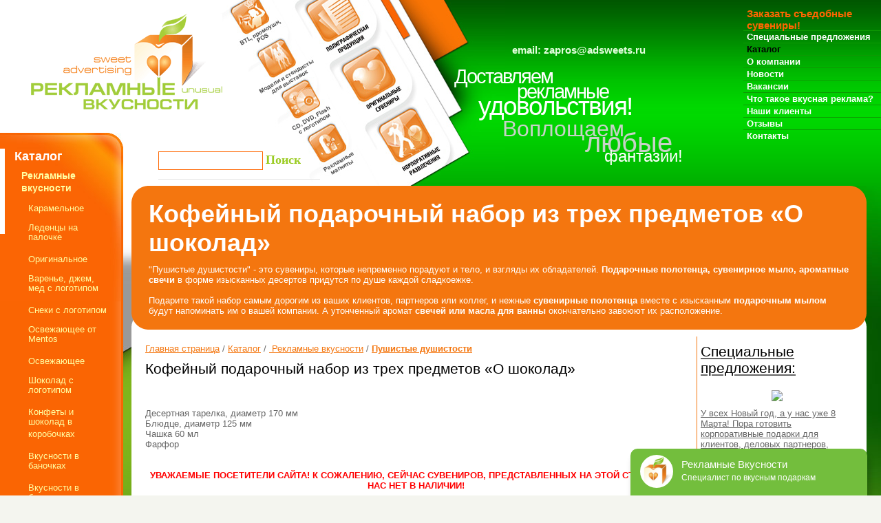

--- FILE ---
content_type: text/html; charset=WINDOWS-1251
request_url: https://adsweets.ru/catalog/detail.php?bc_tovar_id=212&binn_rubrik_pl_catelems6=155
body_size: 8798
content:
<!DOCTYPE html PUBLIC "-//W3C//DTD XHTML 1.0 Transitional//EN" "http://www.w3.org/TR/xhtml1/DTD/xhtml1-transitional.dtd"><html><head><title>Кофейный подарочный набор из трех предметов «О шоколад»</title>
<meta name='KeyWords' content='' />
<meta name='Description' content='' />
<META http-equiv='Content-Type' content='text/html; charset=windows-1251'>
<meta name="robots" content="index, follow" />
<link href="/css/style.css" rel="stylesheet" type="text/css">
<link href="https://adsweets.ru/favicon.ico" rel="icon" type="image/x-icon" />
<!--[if IE]><style type="text/css"> @import "/css/ie.css"; </style><![endif]-->
<script type="text/javascript" src="/scripts/foto.js"></script>
<!-- Put this script tag to the <head> of your page -->
<script type="text/javascript" src="https://vk.com/js/api/share.js?95" charset="windows-1251"></script><link href="/favicon.ico" rel="shortcut icon" type="image/x-icon" />
  <link rel="stylesheet" href="/scripts/lightbox2-master/dist/css/lightbox.css">
<script src="https://ajax.googleapis.com/ajax/libs/jquery/1.7.1/jquery.min.js"></script>

<script type="text/javascript">!function(){var t=document.createElement("script");t.type="text/javascript",t.async=!0,t.src='https://vk.com/js/api/openapi.js?173',t.onload=function(){VK.Retargeting.Init("VK-RTRG-1921215-9Ot1X"),VK.Retargeting.Hit()},document.head.appendChild(t)}();</script><noscript><img src="https://vk.com/rtrg?p=VK-RTRG-1921215-9Ot1X" style="position:fixed; left:-999px;" alt=""/></noscript><style type='text/css'>.client {border-left: 1px solid #008800;border-top: 1px solid #008800;border-bottom: 1px solid #008800;padding: 15px 0 10px 15px;margin-bottom: 25px;}
#toTop {width:100px;border:1px solid #ccc;background:#008800;text-align:center;padding:5px;position:fixed;bottom:20px; /* отступ кнопки от нижнего края страницы*/left:20px;cursor:pointer;
display:none;color:#ccc;font-family:arial;font-size:14px;font-weight:bold;}</style>
<script language='JavaScript' type='text/javascript'>
$(function() { 
$(window).scroll(function() { 
if($(this).scrollTop() != 0) { 
$('#toTop').fadeIn(); 
} else { 
$('#toTop').fadeOut();
}
}); 
$('#toTop').click(function() { 
$('body,html').animate({scrollTop:0},800); 
}); 
});</script>
</head>
<body ><div id="body">
		<div id="header">
			<div id="header-l" class="clear">
				<div id="header-i">
					<div id="logo"><a href="/" title="Главная страница"><img src="/images/logo.png" alt="Рекламные вкусности" width="278" height="139" border="0"></a></div>
<div id="fix_srch">
					<form id="search" action='/search/poisk.php' method=GET>
<fieldset>
<input type="text" value="" id="search-field" name=search_words>
<input type="submit" value="Поиск" id="search-button" title="Поиск">
</fieldset>
</form></div>
				</div>
		<div class="phone-top"><div style="padding: 44px 0 0 71px;">email: zapros@adsweets.ru</div></div>
				<div id="header-r">
<!--binn_index_start--><!--binn_index_links_start-->
					<ul id="menu"><li><a href='/zakaz/anketa.php' target='' title="Заказ съедобных сувениров"><span style="color: #ff6600; font-size:15px;">Заказать съедобные сувениры!</span></a></li><li><a href='/spec/index.php' target='' title="Список спецпредложений">Специальные предложения</a></li><li><a class="m_selected" href='/catalog/index.php' target='' title="Рубрикатор каталога (точка входа)">Каталог</a></li><li><a href='/about/index.php' target='' title="О компании">О компании</a></li><li><a href='/news/index.php' target='' title="Новости">Новости</a></li><li><a href='/vacancies/index.php' target='' title="Вакансии компании ADSWEETS, Студии Нестандартной рекламы и АБВ Шоу Про">Вакансии</a></li><li><a href='/products/index.php' target='' title="Продукция">Что такое вкусная реклама?</a></li><li><a href='/clients/index.php' target='' title="Наши клиенты">Наши клиенты</a></li><li><a href='/response/index.php' target='_self' title="Рекламные Вкусности ADSWEETS - отзывы">Отзывы</a></li><li><a href='/contacts/index.php' target='' title="Контакты">Контакты</a></li></ul><!--binn_index_links_end--><!--binn_index_end-->
					<div id="slog">
                                                                                    <p>
						<!--binn_index_start-->
						<span class="first">Доставляем</span><br>
<span class="second">рекламные</span><br>
<span class="third">удовольствия!</span>
						<!--binn_index_end-->
					</p>
				                <div id="fleft">
					<!--binn_index_start-->
					<span class="first">Воплощаем</span><br>
<span class="second">любые</span><br>
<span class="third">фантазии!</span>
					<!--binn_index_end-->
				</div>
                                                                               </div>
				</div>
			</div>
		</div>
		<div id="content">
			<table id="contentbl" border="0">
				<tr>
					<td id="left">
						<div id="sidebar">
							<div class="top">
								<div class="bot">

								<!--binn_index_start--><!--binn_index_links_start-->
									<ul id="submenu">
<li>Каталог
<ul><li class="current"><a href='/index.php' target='' title="Рекламные вкусности - полный список">Рекламные вкусности</a>
<ul><li><a href='/catalog/cat_1_list.php?binn_rubrik_pl_catelems6=75' target='_self' title="Карамельное">Карамельное</a></li><li><a href='/catalog/cat_1_list.php?binn_rubrik_pl_catelems6=193' target='_self' title="Леденцы на палочке">Леденцы на палочке</a></li><li><a href='/catalog/cat_1_list.php?binn_rubrik_pl_catelems6=82' target='_self' title="Оригинальное">Оригинальное</a></li><li><a href='/catalog/cat_1_list.php?binn_rubrik_pl_catelems6=252' target='_self' title="Варенье, джем, мед с логотипом">Варенье, джем, мед с логотипом</a></li><li><a href='/catalog/cat_1_list.php?binn_rubrik_pl_catelems6=264' target='_self' title="Снеки с логотипом">Снеки с логотипом</a></li><li><a href='/catalog/cat_1_list.php?binn_rubrik_pl_catelems6=136' target='_self' title="Освежающее от Mentos">Освежающее от Mentos</a></li><li><a href='/catalog/cat_1_list.php?binn_rubrik_pl_catelems6=103' target='_self' title="Освежающее">Освежающее</a></li><li><a href='/catalog/cat_1_list.php?binn_rubrik_pl_catelems6=108' target='_self' title="Шоколад с логотипом">Шоколад с логотипом</a></li><li><a href='/catalog/cat_1_list.php?binn_rubrik_pl_catelems6=111' target='_self' title="Конфеты и шоколад в коробочках">Конфеты и шоколад в коробочках</a></li><li><a href='/catalog/cat_1_list.php?binn_rubrik_pl_catelems6=257' target='_self' title="Вкусности в баночках">Вкусности в баночках</a></li><li><a href='/catalog/cat_1_list.php?binn_rubrik_pl_catelems6=258' target='_self' title="Вкусности в блистерах">Вкусности в блистерах</a></li><li><a href='/catalog/cat_1_list.php?binn_rubrik_pl_catelems6=112' target='_self' title="Комильфо">Комильфо</a></li><li><a href='/catalog/cat_1_list.php?binn_rubrik_pl_catelems6=142' target='_self' title="Фруже">Фруже</a></li><li><a href='/catalog/cat_1_list.php?binn_rubrik_pl_catelems6=221' target='_self' title="Драже M&M's">Драже M&M's</a></li><li><a href='/catalog/cat_1_list.php?binn_rubrik_pl_catelems6=113' target='_self' title="Эксклюзивное">Эксклюзивное</a></li><li><a href='/catalog/cat_1_list.php?binn_rubrik_pl_catelems6=139' target='_self' title="Шоколадные фигуры">Шоколадные фигуры</a></li><li><a href='/catalog/cat_1_list.php?binn_rubrik_pl_catelems6=256' target='_self' title="Конфеты «Стильные штучки»">Конфеты «Стильные штучки»</a></li><li><a href='/catalog/cat_1_list.php?binn_rubrik_pl_catelems6=260' target='_self' title="Карамельные фигуры">Карамельные фигуры</a></li><li><a href='/catalog/cat_1_list.php?binn_rubrik_pl_catelems6=261' target='_self' title="Марципановые фигуры">Марципановые фигуры</a></li><li><a href='/catalog/cat_1_list.php?binn_rubrik_pl_catelems6=211' target='_self' title="Пряники и печенье с логотипом">Пряники и печенье с логотипом</a></li><li><a href='/catalog/cat_1_list.php?binn_rubrik_pl_catelems6=245' target='_self' title="Сахар с логотипом">Сахар с логотипом</a></li><li><a href='/catalog/cat_1_list.php?binn_rubrik_pl_catelems6=114' target='_self' title="Чай с логотипом">Чай с логотипом</a></li><li><a href='/catalog/cat_1_list.php?binn_rubrik_pl_catelems6=206' target='_self' title="Кофе с логотипом">Кофе с логотипом</a></li><li><a href='/catalog/cat_1_list.php?binn_rubrik_pl_catelems6=115' target='_self' title="Подарочный алкоголь">Подарочный алкоголь</a></li><li><a href='/catalog/cat_1_list.php?binn_rubrik_pl_catelems6=254' target='_self' title="Вода и напитки безалкогольные">Вода и напитки безалкогольные</a></li><li><a href='/catalog/cat_1_list.php?binn_rubrik_pl_catelems6=231' target='_self' title="Сибирские сувениры">Сибирские сувениры</a></li><li><a href='/catalog/cat_1_list.php?binn_rubrik_pl_catelems6=187' target='_self' title="VIP-подарки">VIP-подарки</a></li><li><a href='/catalog/cat_1_list.php?binn_rubrik_pl_catelems6=116' target='_self' title="Новогодние корпоративные подарки">Новогодние корпоративные подарки</a></li><li><a href='/catalog/cat_1_list.php?binn_rubrik_pl_catelems6=117' target='_self' title="Бизнес-подарки к праздникам">Бизнес-подарки к праздникам</a></li><li><a href='/catalog/cat_1_list.php?binn_rubrik_pl_catelems6=118' target='_self' title="Упаковочное">Упаковочное</a></li><li><a href='/catalog/cat_1_list.php?binn_rubrik_pl_catelems6=138' target='_self' title="Вкусности для тела – рекламное мыло, косметика">Вкусности для тела – рекламное мыло, косметика</a></li><li><a href='/catalog/cat_1_list.php?binn_rubrik_pl_catelems6=233' target='_self' title="Салфетки и гель с логотипом">Салфетки и гель с логотипом</a></li><li><a class="m_selected" href='/catalog/cat_1_list.php?binn_rubrik_pl_catelems6=155' target='_self' title="Пушистые душистости">Пушистые душистости</a></li><li><a href='/catalog/cat_1_list.php?binn_rubrik_pl_catelems6=259' target='_self' title="Бизнес-сувениры для разных сфер">Бизнес-сувениры для разных сфер</a></li></ul>
</li></ul>
</li>
</ul>									
								<!--binn_index_links_end--><!--binn_index_end-->
								</div>
							</div>
						</div>
						<div id="sideshade"></div>
						<center><hr width="150" color="#ffffff"></center>
<center><i></i></center>
<form action='/catalog/detail.php?bc_tovar_id=212&binn_rubrik_pl_catelems6=155&useraction=login' method='post'>
<table cellspacing='8' cellpadding='0' border='0'>
<tr>
	<td style="color: #ffffff">Логин</td>
	<td><input type='text' name='bsu_main_login' value='' size=12></td>
</tr>
<tr>
	<td style="color: #ffffff">Пароль</td>
	<td><input type='password' name='pass1' value='' size=12></td>
</tr>
<tr>
	<td colspan=2><INPUT TYPE='submit' value='Вход' align="left">&nbsp;</td>
</tr>
</table>
</form>
<center><span style="color: #ffffff">или</span><br/><a href="/registration/index.php/" title="Зарегистрироваться на сайте съедобных сувениров - Рекламные Вкусности" alt="Зарегистрироваться на сайте съедобных сувениров - Рекламные Вкусности" style="color: #ffffff"><h5 style="color: #ffffff"><strong>Зарегистрироваться</strong></h5></a></center>					</td>
					<td id="center">
						<div class="orange">
							<div class="tl">
							<div class="tr">
							<div class="br">
							<div class="bl">
							<!--binn_index_start-->
								<h1>Кофейный подарочный набор из трех предметов «О шоколад»</h1>
								"Пушистые душистости" - это сувениры, которые непременно порадуют и тело, и взгляды их обладателей. <strong>Подарочные полотенца, сувенирное мыло, ароматные свечи</strong> в форме изысканных десертов придутся по душе каждой сладкоежке.<br><br>Подарите такой набор самым дорогим из ваших клиентов, партнеров или коллег, и нежные <strong>сувенирные полотенца</strong> вместе с изысканным <strong>подарочным мылом</strong> будут напоминать им о вашей компании. А утонченный аромат <strong>свечей или масла для ванны</strong> окончательно завоюют их расположение.							<!--binn_index_end-->
							</div>
							</div>
							</div>
							</div>
						</div>
						<div class="white clear">
						
						<table class="contentTb">
						<tr>
						<td id="cleft">
								<!--binn_index_start--><!--binn_index_links_start-->
								<a href="/">Главная страница</a> / <a href="/catalog/index.php" title="Рубрикатор каталога (точка входа)">
Каталог</a>&nbsp;/&nbsp;<a href="/index.php" title="Рекламные вкусности - полный список">
Рекламные вкусности</a>&nbsp;/&nbsp;<a href="/catalog/cat_1_list.php?binn_rubrik_pl_catelems6=155" title="Пушистые душистости"><b>Пушистые душистости</b>
</a>								<!--binn_index_links_end--><!--binn_index_end-->
								<!--binn_index_start-->
								<h1></h1>
								
								<div style="padding-right: 15px"><h1>Кофейный подарочный набор из трех предметов «О шоколад»</h1>
<div style="width: 100%; height: 35px;"><div class="shortl"></div></div>
<p>Десертная тарелка, диаметр 170 мм<br>
Блюдце, диаметр  125 мм<br>
Чашка 60 мл<br>
Фарфор 
<br><h4 style="color: rgb(255, 0, 0);" align="center">Уважаемые посетители сайта! К сожалению, сейчас сувениров, представленных на этой странице, у нас НЕТ В НАЛИЧИИ!<br></h4></p>
<br>
<center><a href="http://www.adsweets.ru/images/pushistosti/big/nabor_b1.jpg" data-lightbox="fotos-set" data-title="Кофейный подарочный набор из трех предметов «О шоколад»"><img src="http://www.adsweets.ru/images/pushistosti/big/nabor_b1.jpg" height="350px" alt="Кофейный подарочный набор из трех предметов «О шоколад»" title="Кофейный подарочный набор из трех предметов «О шоколад»" border="0" class="img_small"></a>

</center>

<table width="100%"><tr><td><center></center></td></tr><tr><td><center><br><div class="greenbut"><a href="/zakaz/pushist.php" title="Заказать пушистый подарок к 8 марта" style="color: #ffffff"><span style="color: #ffffff; font-size: 12pt">Заказать пушистый подарок online!</span></a></div></center></td></tr></table></center>
<table height="50" width="100%">
<tr><td width="25%"><div class="navi-l"><a href="/catalog/detail.php?bc_tovar_id=211&binn_rubrik_pl_catelems6=155"><img src="/images/arrow-l.jpg" align="left"><div style="padding-top: 15px;">Коробочка кондитерская для упаковки мыла и полотенец в форме пирожных</div></a></div></td>
<td width="25%"></td><td width="25%"></td>
<td width="25%"><div class="navi-r">
<a href="/catalog/detail.php?bc_tovar_id=213&binn_rubrik_pl_catelems6=155"><img src="/images/arrow-r.jpg" align="right"><div align="right" style="padding-top: 15px;">Книга «12 рецептов Счастья»</div></a>
</div></td></tr>
</table></center>


<br>
<table class="cat_tb">









<tr>
<td class="l_td"><b>сертификация:</b></td><td class="r_td">Есть</td>
</tr>
</table>
<br>
<h2 class="small">Персонализация</h2>

<table class="cat_tb">







</table>

<h2 class="small">Сфера использования</h2>

<table class="cat_tb">







</table></div>
								
								<noindex>
<h5>Запомнить эту страницу:</h5>
<div style="clear: both; width: 100%;">


<div style="display: inline-block; float: right; padding: 8px 5px 5px 5px;"><!-- Put this script tag to the place, where the Share button will be -->
<script><!--
document.write(VK.Share.button(false,{type: "round", text: "Сохранить"}));
--></script></div>

<div style="display: inline-block; float: left; padding: 5px;"><div id="ok_shareWidget"></div>
<script>
!function (d, id, did, st, title, description, image) {
  var js = d.createElement("script");
  js.src = "https://connect.ok.ru/connect.js";
  js.onload = js.onreadystatechange = function () {
  if (!this.readyState || this.readyState == "loaded" || this.readyState == "complete") {
    if (!this.executed) {
      this.executed = true;
      setTimeout(function () {
        OK.CONNECT.insertShareWidget(id,did,st, title, description, image);
      }, 0);
    }
  }};
  d.documentElement.appendChild(js);
}(document,"ok_shareWidget",document.URL,'{"sz":30,"st":"oval","nc":1,"ck":1}',"","","");
</script></div>

<div style="display: inline-block; float: left; padding: 5px"><a target="_blank" class="mrc__plugin_like_button" href="https://connect.mail.ru/share" data-mrc-config="{'nc' : '1', 'cm' : '1', 'sz' : '30', 'st' : '2', 'tp' : 'mm'}">Нравится</a>
<script src="https://connect.mail.ru/js/loader.js"></script></div>

</div>

<div style="clear: both;"></div>
								
								<!--binn_index_end-->
							</td>
						<td id="cright">
								<noindex><script type="text/javascript" src="//api.venyoo.ru/wnew.js?wc=venyoo/default/science&widget_id=6746688344031232"></script>

<!-- BEGIN JIVOSITE CODE {literal} <script type='text/javascript'>
(function(){ var widget_id = '8y7eaCxszT';var d=document;var w=window;function l(){
var s = document.createElement('script'); s.type = 'text/javascript'; s.async = true; s.src = '//code.jivosite.com/script/widget/'+widget_id; var ss = document.getElementsByTagName('script')[0]; ss.parentNode.insertBefore(s, ss);}if(d.readyState=='complete'){l();}else{if(w.attachEvent){w.attachEvent('onload',l);}else{w.addEventListener('load',l,false);}}})();</script>
{/literal} END JIVOSITE CODE --></noindex>
								<!--binn_index_start--><!--binn_index_links_start-->
								<div id="spec_cont">
<a href="/spec/index.php"><H1>Специальные предложения:</H1></z>
<a href="/spec/detail.php?nid=730&binn_rubrik_pl_news=123" title="Подборка подарков на 14 Февраля, 23 Февраля, 8 Марта"><IMG src="https://nestandart.ru/images/stories/choco-konf/ruch2-book-craft-2.jpg" align=baseline border=0>
</a>
<P><a href="/spec/detail.php?nid=730&binn_rubrik_pl_news=123" title="Подборка подарков на 14 Февраля, 23 Февраля, 8 Марта">У всех Новый год, а у нас уже 8 Марта! Пора готовить корпоративные подарки для клиентов, деловых партнеров, коллег к предстоящим праздникам — 14 Февраля, Дню защитника Отечества и 8 Марта. Очень удобно именно сейчас, во время праздничных корпоративов или просто в неформальной обстановке, договориться с руководством о презентах к предстоящим праздникам и даже получить на это бюджет.</a></P>
</div>								<!--binn_index_links_end--><!--binn_index_end-->
								<div class="news">
								<!--binn_index_start--><!--binn_index_links_start-->
								<h2><a href="/vacancies/index.php" title="Наши вакансии">Наши вакансии</a></h2>
								<!--binn_index_links_end--><!--binn_index_end-->
								<center><div class="client"><!--binn_index_start--><!--binn_index_links_start-->
								<P><a href="/clients/index.php"><IMG src="https://nestandart.ru/images/stories/logos/sb.jpg" style="width:140px !important;HEIGHT: auto !important;" align=baseline border=0></a></P><center>
<P><b><a href="/clients/index.php">Клиенты и отзывы</a></b></P></center>								<!--binn_index_links_end--><!--binn_index_end--></div></center>
								<!--binn_index_start-->
								
								<!--binn_index_end-->
								<!--binn_index_start-->
								<p></p><table border="0" cellspacing="7"><tbody><tr><td><p> <B style="COLOR: #fb6504">Составляем рейтинг съедобных корпоративных сувениров. Кому что дарили и кому что больше всего запомнилось? </B></p><form action='/catalog/detail.php?bc_tovar_id=212&binn_rubrik_pl_catelems6=155' method='POST'><p><input type='radio' value='6' name='radio_vote191'><input type='hidden' name='vtype[6]' value='radio'>
                      <input type='hidden' name='vvote[6]' value='191'> Плитка шоколада</p><p><input type='radio' value='3' name='radio_vote191'><input type='hidden' name='vtype[3]' value='radio'>
                      <input type='hidden' name='vvote[3]' value='191'> Шоколадные конфеты</p><p><input type='radio' value='11' name='radio_vote191'><input type='hidden' name='vtype[11]' value='radio'>
                      <input type='hidden' name='vvote[11]' value='191'> Шоколадные фигурки</p><p><input type='radio' value='4' name='radio_vote191'><input type='hidden' name='vtype[4]' value='radio'>
                      <input type='hidden' name='vvote[4]' value='191'> Сувенирное шампанское</p><p><input type='radio' value='7' name='radio_vote191'><input type='hidden' name='vtype[7]' value='radio'>
                      <input type='hidden' name='vvote[7]' value='191'> Подарочное вино</p><p><input type='radio' value='12' name='radio_vote191'><input type='hidden' name='vtype[12]' value='radio'>
                      <input type='hidden' name='vvote[12]' value='191'> Сувенирная водка</p><p><input type='radio' value='8' name='radio_vote191'><input type='hidden' name='vtype[8]' value='radio'>
                      <input type='hidden' name='vvote[8]' value='191'> Элитный коньяк или другой крепкий алкоголь</p><p><input type='radio' value='9' name='radio_vote191'><input type='hidden' name='vtype[9]' value='radio'>
                      <input type='hidden' name='vvote[9]' value='191'> Подарочный набор печенья</p><p><input type='radio' value='10' name='radio_vote191'><input type='hidden' name='vtype[10]' value='radio'>
                      <input type='hidden' name='vvote[10]' value='191'> Подарочный чай</p><p><input type='radio' value='13' name='radio_vote191'><input type='hidden' name='vtype[13]' value='radio'>
                      <input type='hidden' name='vvote[13]' value='191'> Сахарные или карамельные фигуры</p><p><input type='text' value='' name='text_vote[14]' size='25'><input type='hidden' name='vtype[14]' value='text'>
                      <input type='hidden' name='vvote[14]' value='191'> Что-то особенное, что здесь не перечислено</p><p><input type='submit' value='Проголосовать'></p></form><p></p></td></tr></tbody></table>								<!--binn_index_end-->
								<!--binn_index_start--><!--binn_index_links_start-->
									<div class="news">
<h1>Новости раздела:</h1><p><a href="/news/detail.php?nid=731&binn_rubrik_pl_news=91" title="С Новым годом 2026!">Студия Нестандартной Рекламы и Рекламные Вкусности ADSWEETS поздравляют клиентов и деловых партнеров с Новым годом!</a>
<br><b>(29 декабря 2025)</b>
</p><p><a href="/news/detail.php?nid=729&binn_rubrik_pl_news=91" title="Сеть супермаркетов Lidl выпустила духи с запахом круассана"><p>Подразделение сети супермаркетов Lidl в США показало классный пример сенсорного маркетинга — представило парфюм Eau de Croissant. Он вдохновлен круассанами и выпущен в форме этой булочки. Духи созданы в коллаборации с Сарой Маккартни, основательницей британского бренда духов 4160 Tuesdays. Теплый, сливочный аромат только что испеченного круассана — так описывают запах создатели.</p></a>
<br><b>(23 декабря 2025)</b>
</p><p><a href="/news/detail.php?nid=728&binn_rubrik_pl_news=91" title="Роскачество назвало лучшие российские игристые года">Роскачество опубликовало итоги исследования лучших российских игристых вин 2025 года.</a>
<br><b>(11 декабря 2025)</b>
</p></div>								<!--binn_index_links_end--><!--binn_index_end-->
								</div>
							</td>
							</tr></table>
							
							<div class="hr">
							<!--binn_index_start--><!--binn_index_links_start-->
								<table><tbody><tr><td><A title="" href="/catalog/cat_1_list.php?binn_rubrik_pl_catelems6=136"><IMG height=60 hspace=0 src="/images/banners/468x60_mentos.gif" width=468 align=baseline border=0></A></td><td><center><div style="border-left-style: dotted; border-left-width: thin; padding-left: 10px">
<h5>Рекламные Вкусности в социальных сетях:</h5>
<noindex><p><a href="https://vkontakte.ru/club16604285" target="_blank" rel="nofollow" style="font-size: 13px; text-decoration-line: underline;" title="Рекламные Вкусности в ВКонтакте"><img src="https://nestandart.ru/images/stories/social/vkontakte.jpg" alt="Рекламные Вкусности в ВКонтакте" width="30" height="31" title="Рекламные Вкусности в ВКонтакте" /></a>&nbsp;<a href="https://tenchat.ru/adsweets?utm_source=70e5185d-fd46-4722-ac4d-683fd121eda6" target="_blank" rel="nofollow noopener noreferrer" style="font-size: 13px; text-decoration-line: underline;" title="Студия Нестандартной рекламы и Рекламные Вкусности ADSWEETS в Tenchat"><img src="https://nestandart.ru/images/stories/social/tenchat.jpg" alt="Студия Нестандартной рекламы и Рекламные Вкусности ADSWEETS в Tenchat" width="30" height="31" title="Студия Нестандартной рекламы и Рекламные Вкусности ADSWEETS в Tenchat" /></a><a href="https://t.me/adsweets" target="_blank" rel="nofollow noopener noreferrer" style="font-size: 13px; text-decoration-line: underline;" title="Студия Нестандартной рекламы и Рекламные Вкусности ADSWEETS в телеграме"><img src="https://nestandart.ru/images/stories/social/tg.jpg" alt="Студия Нестандартной рекламы и Рекламные Вкусности ADSWEETS в телеграме" width="30" height="30" title="Студия Нестандартной рекламы и Рекламные Вкусности ADSWEETS в телеграме" /></a><a href="https://twitter.com/nestandart_ru" target="_blank" rel="nofollow" style="font-size: 13px; text-decoration-line: underline;" title="Рекламные Вкусности в Twitter'е"><img src="https://nestandart.ru/images/stories/social/twitter.jpg" alt="Рекламные Вкусности в Twitter" width="30" height="31" title="Рекламные Вкусности в Twitter" /></a>&nbsp;<a href="https://dzen.ru/adsweets" target="_blank" rel="noopener noreferrer"><img src="https://nestandart.ru/images/stories/social/zen.jpg" alt="Дзен Рекламных Вкусностей ADSWEETS" width="32" height="32" title="Дзен Рекламных Вкусностей ADSWEETS" /></a></p></noindex></div></center></td></tr></tbody></table>
							<!--binn_index_links_end--><!--binn_index_end-->
							</div>
						</div>
					</td>
				</tr>
				<tr>
					<td id="bleft">&nbsp;</td>
					<td id="bright">
						<b></b>
					</td>
				</tr>
			</table>
		</div>
		<div id="footer" class="clear">
<script src="/scripts/lightbox2-master/dist/js/lightbox-plus-jquery.js"></script>

			<div id="counters">
<!-- HotLog -->

<script type="text/javascript" language="javascript">
hotlog_js="1.0";
hotlog_r=""+Math.random()+"&s=550813&im=130&r="+escape(document.referrer)+"&pg="+
escape(window.location.href);
document.cookie="hotlog=1; path=/"; hotlog_r+="&c="+(document.cookie?"Y":"N");
</script>
<script type="text/javascript" language="javascript1.1">
hotlog_js="1.1";hotlog_r+="&j="+(navigator.javaEnabled()?"Y":"N")
</script>
<script type="text/javascript" language="javascript1.2">
hotlog_js="1.2";
hotlog_r+="&wh="+screen.width+'x'+screen.height+"&px="+
(((navigator.appName.substring(0,3)=="Mic"))?
screen.colorDepth:screen.pixelDepth)</script>
<script type="text/javascript" language="javascript1.3">hotlog_js="1.3"</script>
<script type="text/javascript" language="javascript">hotlog_r+="&js="+hotlog_js;
document.write("<a href='https://click.hotlog.ru/?550813' target='_top'><img "+
" src='https://hit28.hotlog.ru/cgi-bin/hotlog/count?"+
hotlog_r+"&' border=0 width=88 height=31 alt=HotLog><\/a>")
</script>
<noscript>
<a href="https://click.hotlog.ru/?550813" target="_top">
<img src="https://hit28.hotlog.ru/cgi-bin/hotlog/count?s=550813&amp;im=130" border="0" 
 width="88" height="31" alt="HotLog"></a>
</noscript>

<!-- /HotLog -->				
<br>
<!--LiveInternet counter--><script type="text/javascript"><!--
document.write("<a href='http://www.liveinternet.ru/click' "+
"target=_blank><img src='https://counter.yadro.ru/hit?t14.6;r"+
escape(document.referrer)+((typeof(screen)=="undefined")?"":
";s"+screen.width+"*"+screen.height+"*"+(screen.colorDepth?
screen.colorDepth:screen.pixelDepth))+";u"+escape(document.URL)+
";"+Math.random()+
"' alt='' title='LiveInternet: показано число просмотров за 24"+
" часа, посетителей за 24 часа и за сегодня' "+
"border=0 width=88 height=31><\/a>")//--></script><!--/LiveInternet-->

<!-- Yandex.Metrika -->
<script src="//mc.yandex.ru/metrika/watch.js" type="text/javascript"></script>
<div style="display:none;"><script type="text/javascript">
try { var yaCounter101356 = new Ya.Metrika(101356);
yaCounter101356.clickmap();
yaCounter101356.trackLinks({external: true});
} catch(e){}
</script></div>
<noscript><div style="position:absolute"><img src="//mc.yandex.ru/watch/101356" alt="" /></div></noscript>
<!-- /Yandex.Metrika -->
			</div>
			<div id="foot" class="clear">
				<div id="fright">
					<!--binn_index_start-->
					<p class="clock"><a href="/" style="color: #ffffff;" title="Рекламные Вкусности ADSWEETS - съедобные сувениры, сладкие подарки с логотипом" alt="Рекламные Вкусности ADSWEETS — съедобные сувениры, сладкие подарки с логотипом">Рекламные Вкусности</a> работают каждый день в году &mdash;<br />звоните прямо сейчас! 
</p>
					<div class="phone">тел.: +7(495)782-20-90</div>
					<!--binn_index_end-->
				</div>
			</div>
			<div id="foot2">
				<!--binn_index_start-->
				<p align="center">Каталог <a href="/" style="color: #C7D2C7;">съедобных сувениров - ADSWEETS</a>. Посетите и другие наши сайты: Студия Нестандартной рекламы - <a href="https://nestandart.ru/" target="_blank" style="color: #C7D2C7;">оригинальные корпоративные сувениры и подарки</a>. Студия корпоративных развлечений АБВ Шоу Про - <a href="https://abv-show.ru/" target="_blank" style="color: #C7D2C7;">организация праздников, проведение мероприятий, праздничные шоу</a>.

<script type="text/javascript">(window.Image ? (new Image()) : document.createElement('img')).src = location.protocol + '//vk.com/rtrg?r=rI44AN86nhxlyqaxfEEsuOREHWBpUxPX4YKdXxYIUFRXvhkdD9rwndyON3rVOCJhfI5e5fljiRyv4qEuMZrOMs9oAMupWSCrTWLdNPs7nZy3FJSjFaN7GYWWLG7ADJPNHpOPHWjzawxA4jdpvFoeZkuHAGTdEUDOZeRDtxRkAoY-&pixel_id=1000074461';</script></p>
				<!--binn_index_end-->
			</div>
		</div>
	</div>
<DIV ID = "toTop" > ^ Наверх </ DIV > </body></html>

--- FILE ---
content_type: text/javascript
request_url: https://api.venyoo.ru/wnew.js?wc=venyoo/default/science&widget_id=6746688344031232
body_size: 149
content:
var venyooProxyScript = document.createElement('script');venyooProxyScript.src = '//api.venyoo.ru/widget-new.js?wc=venyoo/default/science&widget_id=6746688344031232&rf=' + encodeURIComponent(window.location.href);document.head.appendChild(venyooProxyScript);